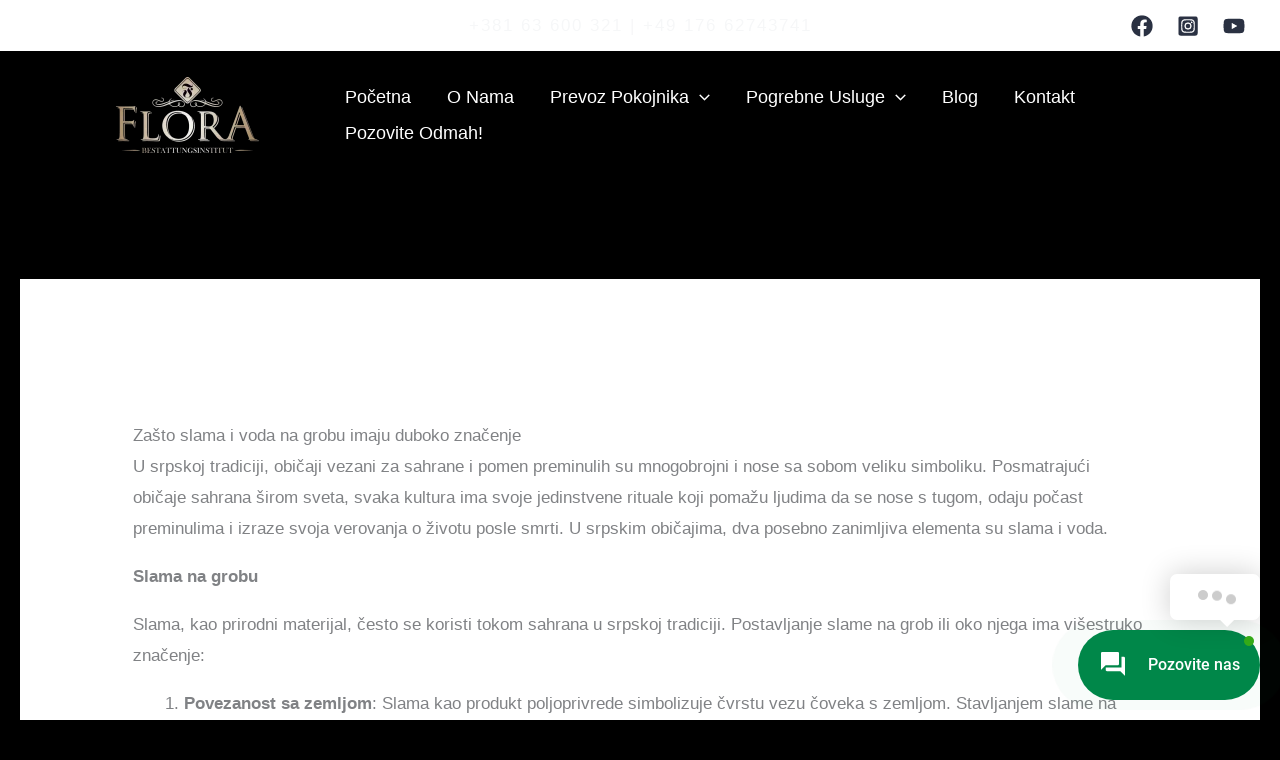

--- FILE ---
content_type: text/css
request_url: https://prevozpokojnika.com/wp-content/plugins/ar-contactus/res/css/generated-desktop.css?ver=1764127401
body_size: 112
content:
 .arcu-widget .messangers-block{background-color:#ffffff} .arcu-widget .messangers-block:before{border-top-color:#ffffff} .messangers-block .messanger p, .messangers-block .messanger .arcu-item-label{color:#3b3b3b} .messangers-block .messanger:hover p, .messangers-block .messanger:hover .arcu-item-label{color:#3b3b3b} .messangers-block .messanger:hover{background-color:#f0f0f0} .arcu-widget .messanger p .arcu-item-subtitle, .arcu-widget .messanger .arcu-item-label .arcu-item-subtitle{color:#787878} .arcu-widget .messanger:hover p .arcu-item-subtitle, .arcu-widget .messanger:hover .arcu-item-label .arcu-item-subtitle{color:#787878} #arcu-message-callback-phone-submit{font-weight:normal} .grecaptcha-badge{display:none} .arcu-widget.right.arcu-message{right:20px} .arcu-widget .arcu-message-button .static div svg, .arcu-widget .arcu-message-button .static div i, .arcu-widget .arcu-message-button .static div img{width:24px; height:24px} .arcu-widget .arcu-message-button .static div img{border-radius:50%; display:block} .arcu-widget.right.arcu-message{bottom:20px} .arcu-widget .messangers-block, .arcu-widget .arcu-prompt, .arcu-widget .callback-countdown-block{box-shadow:0 0 30px rgba(0, 0, 0, 0.2)} .arcu-widget .arcu-message-button .pulsation{-webkit-animation-duration:2s; animation-duration:2s} #ar-zalo-chat-widget{display:none} #ar-zalo-chat-widget.active{display:block} .arcu-widget .messangers-block, .arcu-widget .arcu-popup{width:300px} .messangers-block .messanger p, .messangers-block .messanger .arcu-item-label{} .arcu-widget.no-bg .messanger .arcu-item-label{background:#ffffff} .arcu-widget.no-bg .messanger:hover .arcu-item-label{background:#f0f0f0} .arcu-widget.no-bg .messanger .arcu-item-label:before, .arcu-widget.no-bg .messanger:hover .arcu-item-label:before{border-left-color:#f0f0f0} .arcu-widget.left.no-bg .messanger:hover .arcu-item-label:before{border-right-color:#f0f0f0; border-left-color:transparent} .arcu-widget.no-bg .messanger:hover .arcu-item-label{box-shadow:0 0 30px rgba(0, 0, 0, 0.2)} .arcu-widget .arcu-forms-container{width:auto} .arcu-widget .arcu-forms-container #arcu-form-callback {width:300px} .arcu-widget .arcu-forms-container #arcu-form-email {width:300px} @media(max-width:428px){.arcu-widget.right.arcu-message.opened, .arcu-widget.right.arcu-message.open, .arcu-widget.right.arcu-message.popup-opened{left:0; right:0; bottom:0}} .arcu-widget .messanger p, .arcu-widget .messanger .arcu-item-label, .arcu-widget .arcu-message-button p, .arcu-widget .arcu-message-button .arcu-item-label, .arcu-widget .arcu-forms-container .arcu-form-container, .arcu-widget .arcu-forms-container .arcu-form-container .arcu-form-field, .arcu-widget .arcu-forms-container .arcu-form-container .arcu-button{font-family:inherit} 

--- FILE ---
content_type: text/javascript
request_url: https://prevozpokojnika.com/wp-content/plugins/ait-shortcodes/assets/js/rule-btn.js?ver=6.9
body_size: -180
content:
(function($, undefined){
	$('.ait-sc-rule-btn-top').on('click', function(){
		$('html, body').animate({
			scrollTop: 0
		}, 1000);
	});
})(jQuery);
